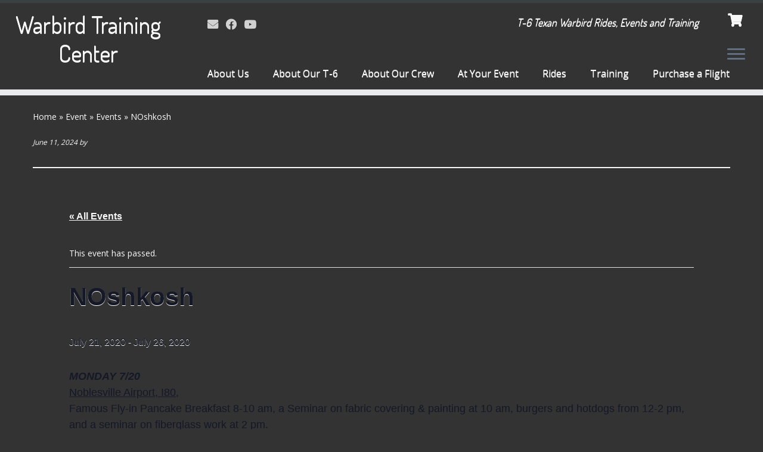

--- FILE ---
content_type: text/html; charset=UTF-8
request_url: https://warbirdtc.com/event/noshkosh/
body_size: 15576
content:
<!DOCTYPE html>
<!--[if IE 7]>
<html class="ie ie7 no-js" lang="en-US">
<![endif]-->
<!--[if IE 8]>
<html class="ie ie8 no-js" lang="en-US">
<![endif]-->
<!--[if !(IE 7) | !(IE 8)  ]><!-->
<html class="no-js" lang="en-US">
<!--<![endif]-->
	<head>
		<meta charset="UTF-8" />
		<meta http-equiv="X-UA-Compatible" content="IE=EDGE" />
		<meta name="viewport" content="width=device-width, initial-scale=1.0" />
        <link rel="profile"  href="https://gmpg.org/xfn/11" />
		<link rel="pingback" href="https://warbirdtc.com/xmlrpc.php" />
		<script>(function(html){html.className = html.className.replace(/\bno-js\b/,'js')})(document.documentElement);</script>
<title>NOshkosh &#8211; Warbird Training Center</title>
<link rel='stylesheet' id='tribe-events-views-v2-bootstrap-datepicker-styles-css' href='https://warbirdtc.com/wp-content/plugins/the-events-calendar/vendor/bootstrap-datepicker/css/bootstrap-datepicker.standalone.min.css?ver=6.5.0.1' type='text/css' media='all' />
<link rel='stylesheet' id='tec-variables-skeleton-css' href='https://warbirdtc.com/wp-content/plugins/the-events-calendar/common/src/resources/css/variables-skeleton.min.css?ver=5.2.7' type='text/css' media='all' />
<link rel='stylesheet' id='tribe-common-skeleton-style-css' href='https://warbirdtc.com/wp-content/plugins/the-events-calendar/common/src/resources/css/common-skeleton.min.css?ver=5.2.7' type='text/css' media='all' />
<link rel='stylesheet' id='tribe-tooltipster-css-css' href='https://warbirdtc.com/wp-content/plugins/the-events-calendar/common/vendor/tooltipster/tooltipster.bundle.min.css?ver=5.2.7' type='text/css' media='all' />
<link rel='stylesheet' id='tribe-events-views-v2-skeleton-css' href='https://warbirdtc.com/wp-content/plugins/the-events-calendar/src/resources/css/views-skeleton.min.css?ver=6.5.0.1' type='text/css' media='all' />
<link rel='stylesheet' id='tec-variables-full-css' href='https://warbirdtc.com/wp-content/plugins/the-events-calendar/common/src/resources/css/variables-full.min.css?ver=5.2.7' type='text/css' media='all' />
<link rel='stylesheet' id='tribe-common-full-style-css' href='https://warbirdtc.com/wp-content/plugins/the-events-calendar/common/src/resources/css/common-full.min.css?ver=5.2.7' type='text/css' media='all' />
<link rel='stylesheet' id='tribe-events-views-v2-full-css' href='https://warbirdtc.com/wp-content/plugins/the-events-calendar/src/resources/css/views-full.min.css?ver=6.5.0.1' type='text/css' media='all' />
<link rel='stylesheet' id='tribe-events-views-v2-print-css' href='https://warbirdtc.com/wp-content/plugins/the-events-calendar/src/resources/css/views-print.min.css?ver=6.5.0.1' type='text/css' media='print' />
<meta name='robots' content='max-image-preview:large' />
<link rel='dns-prefetch' href='//fonts.googleapis.com' />
<link rel="alternate" type="application/rss+xml" title="Warbird Training Center &raquo; Feed" href="https://warbirdtc.com/feed/" />
<link rel="alternate" type="application/rss+xml" title="Warbird Training Center &raquo; Comments Feed" href="https://warbirdtc.com/comments/feed/" />
<link rel="alternate" type="text/calendar" title="Warbird Training Center &raquo; iCal Feed" href="https://warbirdtc.com/events/?ical=1" />
<link rel="alternate" type="application/rss+xml" title="Warbird Training Center &raquo; NOshkosh Comments Feed" href="https://warbirdtc.com/event/noshkosh/feed/" />
<script type="text/javascript">
/* <![CDATA[ */
window._wpemojiSettings = {"baseUrl":"https:\/\/s.w.org\/images\/core\/emoji\/15.0.3\/72x72\/","ext":".png","svgUrl":"https:\/\/s.w.org\/images\/core\/emoji\/15.0.3\/svg\/","svgExt":".svg","source":{"concatemoji":"https:\/\/warbirdtc.com\/wp-includes\/js\/wp-emoji-release.min.js?ver=6.5.4"}};
/*! This file is auto-generated */
!function(i,n){var o,s,e;function c(e){try{var t={supportTests:e,timestamp:(new Date).valueOf()};sessionStorage.setItem(o,JSON.stringify(t))}catch(e){}}function p(e,t,n){e.clearRect(0,0,e.canvas.width,e.canvas.height),e.fillText(t,0,0);var t=new Uint32Array(e.getImageData(0,0,e.canvas.width,e.canvas.height).data),r=(e.clearRect(0,0,e.canvas.width,e.canvas.height),e.fillText(n,0,0),new Uint32Array(e.getImageData(0,0,e.canvas.width,e.canvas.height).data));return t.every(function(e,t){return e===r[t]})}function u(e,t,n){switch(t){case"flag":return n(e,"\ud83c\udff3\ufe0f\u200d\u26a7\ufe0f","\ud83c\udff3\ufe0f\u200b\u26a7\ufe0f")?!1:!n(e,"\ud83c\uddfa\ud83c\uddf3","\ud83c\uddfa\u200b\ud83c\uddf3")&&!n(e,"\ud83c\udff4\udb40\udc67\udb40\udc62\udb40\udc65\udb40\udc6e\udb40\udc67\udb40\udc7f","\ud83c\udff4\u200b\udb40\udc67\u200b\udb40\udc62\u200b\udb40\udc65\u200b\udb40\udc6e\u200b\udb40\udc67\u200b\udb40\udc7f");case"emoji":return!n(e,"\ud83d\udc26\u200d\u2b1b","\ud83d\udc26\u200b\u2b1b")}return!1}function f(e,t,n){var r="undefined"!=typeof WorkerGlobalScope&&self instanceof WorkerGlobalScope?new OffscreenCanvas(300,150):i.createElement("canvas"),a=r.getContext("2d",{willReadFrequently:!0}),o=(a.textBaseline="top",a.font="600 32px Arial",{});return e.forEach(function(e){o[e]=t(a,e,n)}),o}function t(e){var t=i.createElement("script");t.src=e,t.defer=!0,i.head.appendChild(t)}"undefined"!=typeof Promise&&(o="wpEmojiSettingsSupports",s=["flag","emoji"],n.supports={everything:!0,everythingExceptFlag:!0},e=new Promise(function(e){i.addEventListener("DOMContentLoaded",e,{once:!0})}),new Promise(function(t){var n=function(){try{var e=JSON.parse(sessionStorage.getItem(o));if("object"==typeof e&&"number"==typeof e.timestamp&&(new Date).valueOf()<e.timestamp+604800&&"object"==typeof e.supportTests)return e.supportTests}catch(e){}return null}();if(!n){if("undefined"!=typeof Worker&&"undefined"!=typeof OffscreenCanvas&&"undefined"!=typeof URL&&URL.createObjectURL&&"undefined"!=typeof Blob)try{var e="postMessage("+f.toString()+"("+[JSON.stringify(s),u.toString(),p.toString()].join(",")+"));",r=new Blob([e],{type:"text/javascript"}),a=new Worker(URL.createObjectURL(r),{name:"wpTestEmojiSupports"});return void(a.onmessage=function(e){c(n=e.data),a.terminate(),t(n)})}catch(e){}c(n=f(s,u,p))}t(n)}).then(function(e){for(var t in e)n.supports[t]=e[t],n.supports.everything=n.supports.everything&&n.supports[t],"flag"!==t&&(n.supports.everythingExceptFlag=n.supports.everythingExceptFlag&&n.supports[t]);n.supports.everythingExceptFlag=n.supports.everythingExceptFlag&&!n.supports.flag,n.DOMReady=!1,n.readyCallback=function(){n.DOMReady=!0}}).then(function(){return e}).then(function(){var e;n.supports.everything||(n.readyCallback(),(e=n.source||{}).concatemoji?t(e.concatemoji):e.wpemoji&&e.twemoji&&(t(e.twemoji),t(e.wpemoji)))}))}((window,document),window._wpemojiSettings);
/* ]]> */
</script>
<link rel='stylesheet' id='tc-gfonts-css' href='//fonts.googleapis.com/css?family=Dosis:400%7COpen+Sans' type='text/css' media='all' />
<link rel='stylesheet' id='tribe-events-v2-single-skeleton-css' href='https://warbirdtc.com/wp-content/plugins/the-events-calendar/src/resources/css/tribe-events-single-skeleton.min.css?ver=6.5.0.1' type='text/css' media='all' />
<link rel='stylesheet' id='tribe-events-v2-single-skeleton-full-css' href='https://warbirdtc.com/wp-content/plugins/the-events-calendar/src/resources/css/tribe-events-single-full.min.css?ver=6.5.0.1' type='text/css' media='all' />
<style id='wp-emoji-styles-inline-css' type='text/css'>

	img.wp-smiley, img.emoji {
		display: inline !important;
		border: none !important;
		box-shadow: none !important;
		height: 1em !important;
		width: 1em !important;
		margin: 0 0.07em !important;
		vertical-align: -0.1em !important;
		background: none !important;
		padding: 0 !important;
	}
</style>
<link rel='stylesheet' id='wp-block-library-css' href='https://warbirdtc.com/wp-includes/css/dist/block-library/style.min.css?ver=6.5.4' type='text/css' media='all' />
<style id='classic-theme-styles-inline-css' type='text/css'>
/*! This file is auto-generated */
.wp-block-button__link{color:#fff;background-color:#32373c;border-radius:9999px;box-shadow:none;text-decoration:none;padding:calc(.667em + 2px) calc(1.333em + 2px);font-size:1.125em}.wp-block-file__button{background:#32373c;color:#fff;text-decoration:none}
</style>
<style id='global-styles-inline-css' type='text/css'>
body{--wp--preset--color--black: #000000;--wp--preset--color--cyan-bluish-gray: #abb8c3;--wp--preset--color--white: #ffffff;--wp--preset--color--pale-pink: #f78da7;--wp--preset--color--vivid-red: #cf2e2e;--wp--preset--color--luminous-vivid-orange: #ff6900;--wp--preset--color--luminous-vivid-amber: #fcb900;--wp--preset--color--light-green-cyan: #7bdcb5;--wp--preset--color--vivid-green-cyan: #00d084;--wp--preset--color--pale-cyan-blue: #8ed1fc;--wp--preset--color--vivid-cyan-blue: #0693e3;--wp--preset--color--vivid-purple: #9b51e0;--wp--preset--gradient--vivid-cyan-blue-to-vivid-purple: linear-gradient(135deg,rgba(6,147,227,1) 0%,rgb(155,81,224) 100%);--wp--preset--gradient--light-green-cyan-to-vivid-green-cyan: linear-gradient(135deg,rgb(122,220,180) 0%,rgb(0,208,130) 100%);--wp--preset--gradient--luminous-vivid-amber-to-luminous-vivid-orange: linear-gradient(135deg,rgba(252,185,0,1) 0%,rgba(255,105,0,1) 100%);--wp--preset--gradient--luminous-vivid-orange-to-vivid-red: linear-gradient(135deg,rgba(255,105,0,1) 0%,rgb(207,46,46) 100%);--wp--preset--gradient--very-light-gray-to-cyan-bluish-gray: linear-gradient(135deg,rgb(238,238,238) 0%,rgb(169,184,195) 100%);--wp--preset--gradient--cool-to-warm-spectrum: linear-gradient(135deg,rgb(74,234,220) 0%,rgb(151,120,209) 20%,rgb(207,42,186) 40%,rgb(238,44,130) 60%,rgb(251,105,98) 80%,rgb(254,248,76) 100%);--wp--preset--gradient--blush-light-purple: linear-gradient(135deg,rgb(255,206,236) 0%,rgb(152,150,240) 100%);--wp--preset--gradient--blush-bordeaux: linear-gradient(135deg,rgb(254,205,165) 0%,rgb(254,45,45) 50%,rgb(107,0,62) 100%);--wp--preset--gradient--luminous-dusk: linear-gradient(135deg,rgb(255,203,112) 0%,rgb(199,81,192) 50%,rgb(65,88,208) 100%);--wp--preset--gradient--pale-ocean: linear-gradient(135deg,rgb(255,245,203) 0%,rgb(182,227,212) 50%,rgb(51,167,181) 100%);--wp--preset--gradient--electric-grass: linear-gradient(135deg,rgb(202,248,128) 0%,rgb(113,206,126) 100%);--wp--preset--gradient--midnight: linear-gradient(135deg,rgb(2,3,129) 0%,rgb(40,116,252) 100%);--wp--preset--font-size--small: 13px;--wp--preset--font-size--medium: 20px;--wp--preset--font-size--large: 36px;--wp--preset--font-size--x-large: 42px;--wp--preset--spacing--20: 0.44rem;--wp--preset--spacing--30: 0.67rem;--wp--preset--spacing--40: 1rem;--wp--preset--spacing--50: 1.5rem;--wp--preset--spacing--60: 2.25rem;--wp--preset--spacing--70: 3.38rem;--wp--preset--spacing--80: 5.06rem;--wp--preset--shadow--natural: 6px 6px 9px rgba(0, 0, 0, 0.2);--wp--preset--shadow--deep: 12px 12px 50px rgba(0, 0, 0, 0.4);--wp--preset--shadow--sharp: 6px 6px 0px rgba(0, 0, 0, 0.2);--wp--preset--shadow--outlined: 6px 6px 0px -3px rgba(255, 255, 255, 1), 6px 6px rgba(0, 0, 0, 1);--wp--preset--shadow--crisp: 6px 6px 0px rgba(0, 0, 0, 1);}:where(.is-layout-flex){gap: 0.5em;}:where(.is-layout-grid){gap: 0.5em;}body .is-layout-flex{display: flex;}body .is-layout-flex{flex-wrap: wrap;align-items: center;}body .is-layout-flex > *{margin: 0;}body .is-layout-grid{display: grid;}body .is-layout-grid > *{margin: 0;}:where(.wp-block-columns.is-layout-flex){gap: 2em;}:where(.wp-block-columns.is-layout-grid){gap: 2em;}:where(.wp-block-post-template.is-layout-flex){gap: 1.25em;}:where(.wp-block-post-template.is-layout-grid){gap: 1.25em;}.has-black-color{color: var(--wp--preset--color--black) !important;}.has-cyan-bluish-gray-color{color: var(--wp--preset--color--cyan-bluish-gray) !important;}.has-white-color{color: var(--wp--preset--color--white) !important;}.has-pale-pink-color{color: var(--wp--preset--color--pale-pink) !important;}.has-vivid-red-color{color: var(--wp--preset--color--vivid-red) !important;}.has-luminous-vivid-orange-color{color: var(--wp--preset--color--luminous-vivid-orange) !important;}.has-luminous-vivid-amber-color{color: var(--wp--preset--color--luminous-vivid-amber) !important;}.has-light-green-cyan-color{color: var(--wp--preset--color--light-green-cyan) !important;}.has-vivid-green-cyan-color{color: var(--wp--preset--color--vivid-green-cyan) !important;}.has-pale-cyan-blue-color{color: var(--wp--preset--color--pale-cyan-blue) !important;}.has-vivid-cyan-blue-color{color: var(--wp--preset--color--vivid-cyan-blue) !important;}.has-vivid-purple-color{color: var(--wp--preset--color--vivid-purple) !important;}.has-black-background-color{background-color: var(--wp--preset--color--black) !important;}.has-cyan-bluish-gray-background-color{background-color: var(--wp--preset--color--cyan-bluish-gray) !important;}.has-white-background-color{background-color: var(--wp--preset--color--white) !important;}.has-pale-pink-background-color{background-color: var(--wp--preset--color--pale-pink) !important;}.has-vivid-red-background-color{background-color: var(--wp--preset--color--vivid-red) !important;}.has-luminous-vivid-orange-background-color{background-color: var(--wp--preset--color--luminous-vivid-orange) !important;}.has-luminous-vivid-amber-background-color{background-color: var(--wp--preset--color--luminous-vivid-amber) !important;}.has-light-green-cyan-background-color{background-color: var(--wp--preset--color--light-green-cyan) !important;}.has-vivid-green-cyan-background-color{background-color: var(--wp--preset--color--vivid-green-cyan) !important;}.has-pale-cyan-blue-background-color{background-color: var(--wp--preset--color--pale-cyan-blue) !important;}.has-vivid-cyan-blue-background-color{background-color: var(--wp--preset--color--vivid-cyan-blue) !important;}.has-vivid-purple-background-color{background-color: var(--wp--preset--color--vivid-purple) !important;}.has-black-border-color{border-color: var(--wp--preset--color--black) !important;}.has-cyan-bluish-gray-border-color{border-color: var(--wp--preset--color--cyan-bluish-gray) !important;}.has-white-border-color{border-color: var(--wp--preset--color--white) !important;}.has-pale-pink-border-color{border-color: var(--wp--preset--color--pale-pink) !important;}.has-vivid-red-border-color{border-color: var(--wp--preset--color--vivid-red) !important;}.has-luminous-vivid-orange-border-color{border-color: var(--wp--preset--color--luminous-vivid-orange) !important;}.has-luminous-vivid-amber-border-color{border-color: var(--wp--preset--color--luminous-vivid-amber) !important;}.has-light-green-cyan-border-color{border-color: var(--wp--preset--color--light-green-cyan) !important;}.has-vivid-green-cyan-border-color{border-color: var(--wp--preset--color--vivid-green-cyan) !important;}.has-pale-cyan-blue-border-color{border-color: var(--wp--preset--color--pale-cyan-blue) !important;}.has-vivid-cyan-blue-border-color{border-color: var(--wp--preset--color--vivid-cyan-blue) !important;}.has-vivid-purple-border-color{border-color: var(--wp--preset--color--vivid-purple) !important;}.has-vivid-cyan-blue-to-vivid-purple-gradient-background{background: var(--wp--preset--gradient--vivid-cyan-blue-to-vivid-purple) !important;}.has-light-green-cyan-to-vivid-green-cyan-gradient-background{background: var(--wp--preset--gradient--light-green-cyan-to-vivid-green-cyan) !important;}.has-luminous-vivid-amber-to-luminous-vivid-orange-gradient-background{background: var(--wp--preset--gradient--luminous-vivid-amber-to-luminous-vivid-orange) !important;}.has-luminous-vivid-orange-to-vivid-red-gradient-background{background: var(--wp--preset--gradient--luminous-vivid-orange-to-vivid-red) !important;}.has-very-light-gray-to-cyan-bluish-gray-gradient-background{background: var(--wp--preset--gradient--very-light-gray-to-cyan-bluish-gray) !important;}.has-cool-to-warm-spectrum-gradient-background{background: var(--wp--preset--gradient--cool-to-warm-spectrum) !important;}.has-blush-light-purple-gradient-background{background: var(--wp--preset--gradient--blush-light-purple) !important;}.has-blush-bordeaux-gradient-background{background: var(--wp--preset--gradient--blush-bordeaux) !important;}.has-luminous-dusk-gradient-background{background: var(--wp--preset--gradient--luminous-dusk) !important;}.has-pale-ocean-gradient-background{background: var(--wp--preset--gradient--pale-ocean) !important;}.has-electric-grass-gradient-background{background: var(--wp--preset--gradient--electric-grass) !important;}.has-midnight-gradient-background{background: var(--wp--preset--gradient--midnight) !important;}.has-small-font-size{font-size: var(--wp--preset--font-size--small) !important;}.has-medium-font-size{font-size: var(--wp--preset--font-size--medium) !important;}.has-large-font-size{font-size: var(--wp--preset--font-size--large) !important;}.has-x-large-font-size{font-size: var(--wp--preset--font-size--x-large) !important;}
.wp-block-navigation a:where(:not(.wp-element-button)){color: inherit;}
:where(.wp-block-post-template.is-layout-flex){gap: 1.25em;}:where(.wp-block-post-template.is-layout-grid){gap: 1.25em;}
:where(.wp-block-columns.is-layout-flex){gap: 2em;}:where(.wp-block-columns.is-layout-grid){gap: 2em;}
.wp-block-pullquote{font-size: 1.5em;line-height: 1.6;}
</style>
<link rel='stylesheet' id='woocommerce-layout-css' href='https://warbirdtc.com/wp-content/plugins/woocommerce/assets/css/woocommerce-layout.css?ver=8.9.3' type='text/css' media='all' />
<link rel='stylesheet' id='woocommerce-smallscreen-css' href='https://warbirdtc.com/wp-content/plugins/woocommerce/assets/css/woocommerce-smallscreen.css?ver=8.9.3' type='text/css' media='only screen and (max-width: 768px)' />
<link rel='stylesheet' id='woocommerce-general-css' href='https://warbirdtc.com/wp-content/plugins/woocommerce/assets/css/woocommerce.css?ver=8.9.3' type='text/css' media='all' />
<style id='woocommerce-inline-inline-css' type='text/css'>
.woocommerce form .form-row .required { visibility: visible; }
</style>
<link rel='stylesheet' id='customizr-fa-css' href='https://warbirdtc.com/wp-content/themes/customizr/assets/shared/fonts/fa/css/fontawesome-all.min.css?ver=4.4.21' type='text/css' media='all' />
<link rel='stylesheet' id='customizr-common-css' href='https://warbirdtc.com/wp-content/themes/customizr/inc/assets/css/tc_common.min.css?ver=4.4.21' type='text/css' media='all' />
<link rel='stylesheet' id='customizr-skin-css' href='https://warbirdtc.com/wp-content/themes/customizr/inc/assets/css/black2.min.css?ver=4.4.21' type='text/css' media='all' />
<style id='customizr-skin-inline-css' type='text/css'>

                  .site-title,.site-description,h1,h2,h3,.tc-dropcap {
                    font-family : 'Dosis';
                    font-weight : 400;
                  }

                  body,.navbar .nav>li>a {
                    font-family : 'Open Sans';
                    font-weight : inherit;
                  }
table { border-collapse: separate; }
                           body table { border-collapse: collapse; }
                          
.social-links .social-icon:before { content: none } 
.sticky-enabled .tc-shrink-on .site-logo img {
    					height:30px!important;width:auto!important
    				}

    				.sticky-enabled .tc-shrink-on .brand .site-title {
    					font-size:0.6em;opacity:0.8;line-height:1.2em
    				}

#tc-push-footer { display: none; visibility: hidden; }
         .tc-sticky-footer #tc-push-footer.sticky-footer-enabled { display: block; }
        

.sticky-enabled .tc-header.tc-wccart-off .tc-wc-menu { display: none; }
               .sticky-enabled .tc-tagline-off.tc-wccart-on .tc-wc-menu { margin-left: 0; margin-top: 3px; }
               .sticky-enabled .tc-tagline-off.tc-wccart-on .btn-toggle-nav { margin-top: 5px; }
               .tc-header .tc-wc-menu .nav { text-align: right; }
               .navbar .tc-wc-menu .nav > li > .dropdown-menu:before { right: 9px; left: auto;} .navbar .tc-wc-menu .nav > li > .dropdown-menu:after { right: 10px; left: auto; }
               .tc-header .tc-wc-menu .dropdown-menu {
                  right: 0; left: auto; width: 250px; padding: 2px;
               }
               .tc-header .tc-wc-menu {
                 float: right; clear:none; margin-top: 1px;
               }
               .tc-header .tc-wc-menu .nav > li {
                 float:none;
               }
               .tc-wc-menu ul.dropdown-menu .buttons a,
               .tc-wc-menu ul {
                 width: 100%;
                 -webkit-box-sizing: border-box;
                 -moz-box-sizing: border-box;
                 box-sizing: border-box;
               }
               .tc-wc-menu ul.dropdown-menu .buttons a {
                 margin: 10px 5px 0 0px; text-align: center;
               }
               .tc-wc-menu .nav > li > a:before {
                 content: '\f07a';
                 position:absolute;
                 font-size:1.35em; left: 0;
               }
               .tc-header .tc-wc-menu .nav > li > a {
                 position: relative;
                 padding-right: 0 !important;
                 padding-left: 0 !important;
                 display:inline-block;
                 border-bottom: none;
                 text-align: right;
                 height: 1em;
                 min-width:1.8em;
               }
               .tc-wc-menu .count {
                 font-size: 0.7em;
                 margin-left: 2.1em;
                 position: relative;
                 top: 1em;
                 pointer-events: none;
               }
               .tc-wc-menu .woocommerce.widget_shopping_cart li {
                 padding: 0.5em;
               }
               .tc-header .tc-wc-menu .woocommerce.widget_shopping_cart p,
               .tc-header .tc-wc-menu .woocommerce.widget_shopping_cart li {
                 padding-right: 1em;
                 padding-left: 1em;
                 text-align: left;
                 font-size: inherit; font-family: inherit;
               }
               .tc-wc-menu .widget_shopping_cart .product_list_widget li a.remove {
                 position: relative; float: left; top: auto; margin-right: 0.2em;
               }
               .tc-wc-menu .widget_shopping_cart .product_list_widget {
                 max-height: 40vh;
                 overflow-y: auto;
                 padding: 1em 0;
               }
               @media (max-width: 979px) {
                .tc-wc-menu[class*=span] { width: auto; margin-top:7px;  }
                .tc-wc-menu .dropdown-menu { display: none !important;}
              }
              @media (max-width: 767px) { .sticky-enabled .tc-wccart-on .brand { width: 50%;} }
        
@media (max-width: 979px) {
          .tc-second-menu-on .nav-collapse {
            width: inherit;
            overflow: visible;
            height: inherit;
            position:relative;
            top: inherit;
            -webkit-box-shadow: none;
            -moz-box-shadow: none;
            box-shadow: none;
            background: inherit;
          }

          .logo-centered.tc-second-menu-display-in-header-when-mobile .pull-menu-center .navbar .nav-collapse {
              width: 100%;
              text-align: center;
          }

          .logo-centered.tc-second-menu-display-in-header-when-mobile .pull-menu-center .navbar .nav-collapse .nav {
              float: initial;
              display: inline-block;
              margin: 0 -12px;
              text-align: initial;
          }

          .tc-sticky-header.sticky-enabled #tc-page-wrap .nav-collapse, #tc-page-wrap .tc-second-menu-hide-when-mobile .nav-collapse.collapse .nav {
            display:none !important;
          }

          .tc-second-menu-on .tc-hover-menu.nav ul.dropdown-menu {
            display:none;
          }
          .tc-second-menu-on .navbar .nav-collapse ul.nav>li li a {
            padding: 3px 20px;
          }
          .tc-second-menu-on .nav-collapse.collapse .nav {
            display: block;
            float: left;
            margin: inherit;
          }
          .tc-second-menu-on .nav-collapse .nav>li {
            float:left;
          }
          .tc-second-menu-on .nav-collapse .dropdown-menu {
            position:absolute;
            display: none;
            -webkit-box-shadow: 0 2px 8px rgba(0,0,0,.2);
            -moz-box-shadow: 0 2px 8px rgba(0,0,0,.2);
            box-shadow: 0 2px 8px rgba(0,0,0,.2);
            background-color: #fff;
            -webkit-border-radius: 6px;
            -moz-border-radius: 6px;
            border-radius: 6px;
            -webkit-background-clip: padding-box;
            -moz-background-clip: padding;
            background-clip: padding-box;
            padding: 5px 0;
          }
          .tc-second-menu-on .navbar .nav>li>.dropdown-menu:after, .navbar .nav>li>.dropdown-menu:before{
            content: '';
            display: inline-block;
            position: absolute;
          }
          .tc-second-menu-on .tc-hover-menu.nav .caret {
            display:inline-block;
          }
          .tc-second-menu-on .tc-hover-menu.nav li:hover>ul {
            display: block;
          }
          .tc-second-menu-on .nav a, .tc-second-menu-on .tc-hover-menu.nav a {
            border-bottom: none;
          }
          .tc-second-menu-on .dropdown-menu>li>a {
            padding: 3px 20px;
          }
          .tc-second-menu-on .tc-submenu-move .dropdown-menu>li>a:focus,.tc-second-menu-on .tc-submenu-move .dropdown-menu>li>a:hover,.tc-second-menu-on .tc-submenu-move .dropdown-submenu:focus>a, .tc-second-menu-on .tc-submenu-move .dropdown-submenu:hover>a {
            padding-left: 1.63em
          }
          .tc-second-menu-on .tc-submenu-fade .nav>li>ul {
            opacity: 0;
            top: 75%;
            visibility: hidden;
            display: block;
            -webkit-transition: all .2s ease-in-out;
            -moz-transition: all .2s ease-in-out;
            -o-transition: all .2s ease-in-out;
            -ms-transition: all .2s ease-in-out;
            transition: all .2s ease-in-out;
          }
          .tc-second-menu-on .tc-submenu-fade .nav li.open>ul, .tc-second-menu-on .tc-submenu-fade .tc-hover-menu.nav li:hover>ul {
            opacity: 1;
            top: 95%;
            visibility: visible;
          }
          .tc-second-menu-on .tc-submenu-move .dropdown-menu>li>a {
            -webkit-transition: all ease .241s;
            -moz-transition: all ease .241s;
            -o-transition: all ease .241s;
            transition: all ease .241s;
          }
          .tc-second-menu-on .dropdown-submenu>.dropdown-menu {
            top: 110%;
            left: 30%;
            left: 30%\9;
            top: 0\9;
            margin-top: -6px;
            margin-left: -1px;
            -webkit-border-radius: 6px;
            -moz-border-radius: 6px;
            border-radius: 6px;
          }
          .tc-second-menu-on .dropdown-submenu>a:after {
            content: ' ';
          }
        }


        .sticky-enabled .tc-second-menu-on .nav-collapse.collapse {
          clear:none;
        }


          #tc-sn { width: 330px;}
          .tc-sn-visible[class*=sn-left] #tc-page-wrap { left: 330px; }
          .tc-sn-visible[class*=sn-right] #tc-page-wrap { right: 330px; }
          [class*=sn-right].sn-close #tc-page-wrap, [class*=sn-left].sn-open #tc-page-wrap {
            -webkit-transform: translate3d( 330px, 0, 0 );
            -moz-transform: translate3d( 330px, 0, 0 );
            transform: translate3d( 330px, 0, 0 );
          }
          [class*=sn-right].sn-open #tc-page-wrap, [class*=sn-left].sn-close #tc-page-wrap {
            -webkit-transform: translate3d( -330px, 0, 0 );
            -moz-transform: translate3d( -330px, 0, 0 );
             transform: translate3d( -330px, 0, 0 );
          }
          /* stick the sticky header to the left/right of the page wrapper */
          .tc-sticky-header.tc-sn-visible:not(.animating)[class*=sn-left] .tc-header { left: 330px; }
          .tc-sticky-header.tc-sn-visible:not(.animating)[class*=sn-right] .tc-header { right: 330px; }
          /* ie<9 breaks using :not */
          .no-csstransforms3d .tc-sticky-header.tc-sn-visible[class*=sn-left] .tc-header { left: 330px; }
          .no-csstransforms3d .tc-sticky-header.tc-sn-visible[class*=sn-right] .tc-header { right: 330px; }
      
</style>
<link rel='stylesheet' id='customizr-style-css' href='https://warbirdtc.com/wp-content/themes/customizr-child/style.css?ver=4.4.21' type='text/css' media='all' />
<link rel='stylesheet' id='fancyboxcss-css' href='https://warbirdtc.com/wp-content/themes/customizr/assets/front/js/libs/fancybox/jquery.fancybox-1.3.4.min.css?ver=6.5.4' type='text/css' media='all' />
<script type="text/javascript" src="https://warbirdtc.com/wp-includes/js/jquery/jquery.min.js?ver=3.7.1" id="jquery-core-js"></script>
<script type="text/javascript" src="https://warbirdtc.com/wp-includes/js/jquery/jquery-migrate.min.js?ver=3.4.1" id="jquery-migrate-js"></script>
<script type="text/javascript" src="https://warbirdtc.com/wp-content/plugins/the-events-calendar/common/src/resources/js/tribe-common.min.js?ver=5.2.7" id="tribe-common-js"></script>
<script type="text/javascript" src="https://warbirdtc.com/wp-content/plugins/the-events-calendar/src/resources/js/views/breakpoints.min.js?ver=6.5.0.1" id="tribe-events-views-v2-breakpoints-js"></script>
<script type="text/javascript" src="https://warbirdtc.com/wp-content/plugins/woocommerce/assets/js/jquery-blockui/jquery.blockUI.min.js?ver=2.7.0-wc.8.9.3" id="jquery-blockui-js" defer="defer" data-wp-strategy="defer"></script>
<script type="text/javascript" id="wc-add-to-cart-js-extra">
/* <![CDATA[ */
var wc_add_to_cart_params = {"ajax_url":"\/wp-admin\/admin-ajax.php","wc_ajax_url":"\/?wc-ajax=%%endpoint%%","i18n_view_cart":"View cart","cart_url":"https:\/\/warbirdtc.com\/cart\/","is_cart":"","cart_redirect_after_add":"yes"};
/* ]]> */
</script>
<script type="text/javascript" src="https://warbirdtc.com/wp-content/plugins/woocommerce/assets/js/frontend/add-to-cart.min.js?ver=8.9.3" id="wc-add-to-cart-js" defer="defer" data-wp-strategy="defer"></script>
<script type="text/javascript" src="https://warbirdtc.com/wp-content/plugins/woocommerce/assets/js/js-cookie/js.cookie.min.js?ver=2.1.4-wc.8.9.3" id="js-cookie-js" defer="defer" data-wp-strategy="defer"></script>
<script type="text/javascript" id="woocommerce-js-extra">
/* <![CDATA[ */
var woocommerce_params = {"ajax_url":"\/wp-admin\/admin-ajax.php","wc_ajax_url":"\/?wc-ajax=%%endpoint%%"};
/* ]]> */
</script>
<script type="text/javascript" src="https://warbirdtc.com/wp-content/plugins/woocommerce/assets/js/frontend/woocommerce.min.js?ver=8.9.3" id="woocommerce-js" defer="defer" data-wp-strategy="defer"></script>
<script type="text/javascript" src="https://warbirdtc.com/wp-content/themes/customizr/assets/front/js/libs/fancybox/jquery.fancybox-1.3.4.min.js?ver=4.4.21" id="tc-fancybox-js"></script>
<script src='https://warbirdtc.com/wp-content/plugins/the-events-calendar/common/src/resources/js/underscore-before.js'></script>
<script type="text/javascript" src="https://warbirdtc.com/wp-includes/js/underscore.min.js?ver=1.13.4" id="underscore-js"></script>
<script src='https://warbirdtc.com/wp-content/plugins/the-events-calendar/common/src/resources/js/underscore-after.js'></script>
<script type="text/javascript" id="tc-scripts-js-extra">
/* <![CDATA[ */
var TCParams = {"_disabled":[],"FancyBoxState":"1","FancyBoxAutoscale":"1","SliderName":"","SliderDelay":"","SliderHover":"1","centerSliderImg":"1","SmoothScroll":{"Enabled":true,"Options":{"touchpadSupport":false}},"anchorSmoothScroll":"linear","anchorSmoothScrollExclude":{"simple":["[class*=edd]",".tc-carousel-control",".carousel-control","[data-toggle=\"modal\"]","[data-toggle=\"dropdown\"]","[data-toggle=\"tooltip\"]","[data-toggle=\"popover\"]","[data-toggle=\"collapse\"]","[data-toggle=\"tab\"]","[data-toggle=\"pill\"]","[class*=upme]","[class*=um-]"],"deep":{"classes":[],"ids":[]}},"ReorderBlocks":"1","centerAllImg":"1","HasComments":"","LeftSidebarClass":".span3.left.tc-sidebar","RightSidebarClass":".span3.right.tc-sidebar","LoadModernizr":"1","stickyCustomOffset":{"_initial":0,"_scrolling":0,"options":{"_static":true,"_element":""}},"stickyHeader":"1","dropdowntoViewport":"","timerOnScrollAllBrowsers":"1","extLinksStyle":"","extLinksTargetExt":"","extLinksSkipSelectors":{"classes":["btn","button"],"ids":[]},"dropcapEnabled":"","dropcapWhere":{"post":"","page":""},"dropcapMinWords":"50","dropcapSkipSelectors":{"tags":["IMG","IFRAME","H1","H2","H3","H4","H5","H6","BLOCKQUOTE","UL","OL"],"classes":["btn","tc-placeholder-wrap"],"id":[]},"imgSmartLoadEnabled":"","imgSmartLoadOpts":{"parentSelectors":[".article-container",".__before_main_wrapper",".widget-front"],"opts":{"excludeImg":[".tc-holder-img"]}},"imgSmartLoadsForSliders":"","goldenRatio":"1.618","gridGoldenRatioLimit":"350","isSecondMenuEnabled":"1","secondMenuRespSet":"in-sn-before","isParallaxOn":"1","parallaxRatio":"0.55","pluginCompats":[],"adminAjaxUrl":"https:\/\/warbirdtc.com\/wp-admin\/admin-ajax.php","ajaxUrl":"https:\/\/warbirdtc.com\/?czrajax=1","frontNonce":{"id":"CZRFrontNonce","handle":"ccb92df226"},"isDevMode":"","isModernStyle":"","i18n":{"Permanently dismiss":"Permanently dismiss"},"version":"4.4.21","frontNotifications":{"styleSwitcher":{"enabled":false,"content":"","dismissAction":"dismiss_style_switcher_note_front","ajaxUrl":"https:\/\/warbirdtc.com\/wp-admin\/admin-ajax.php"}}};
/* ]]> */
</script>
<script type="text/javascript" src="https://warbirdtc.com/wp-content/themes/customizr/inc/assets/js/tc-scripts.min.js?ver=4.4.21" id="tc-scripts-js"></script>
<link rel="https://api.w.org/" href="https://warbirdtc.com/wp-json/" /><link rel="alternate" type="application/json" href="https://warbirdtc.com/wp-json/wp/v2/tribe_events/515" /><link rel="EditURI" type="application/rsd+xml" title="RSD" href="https://warbirdtc.com/xmlrpc.php?rsd" />
<meta name="generator" content="WordPress 6.5.4" />
<meta name="generator" content="WooCommerce 8.9.3" />
<link rel="canonical" href="https://warbirdtc.com/event/noshkosh/" />
<link rel='shortlink' href='https://warbirdtc.com/?p=515' />
<link rel="alternate" type="application/json+oembed" href="https://warbirdtc.com/wp-json/oembed/1.0/embed?url=https%3A%2F%2Fwarbirdtc.com%2Fevent%2Fnoshkosh%2F" />
<link rel="alternate" type="text/xml+oembed" href="https://warbirdtc.com/wp-json/oembed/1.0/embed?url=https%3A%2F%2Fwarbirdtc.com%2Fevent%2Fnoshkosh%2F&#038;format=xml" />
<meta name="tec-api-version" content="v1"><meta name="tec-api-origin" content="https://warbirdtc.com"><link rel="alternate" href="https://warbirdtc.com/wp-json/tribe/events/v1/events/515" />	<noscript><style>.woocommerce-product-gallery{ opacity: 1 !important; }</style></noscript>
	<style type="text/css">.recentcomments a{display:inline !important;padding:0 !important;margin:0 !important;}</style><script type="application/ld+json">
[{"@context":"http://schema.org","@type":"Event","name":"NOshkosh","description":"&lt;p&gt;MONDAY 7/20 Noblesville Airport, I80, Famous Fly-in Pancake Breakfast 8-10 am, a Seminar on fabric covering &amp; painting at 10 am, burgers and hotdogs from 12-2 pm, and a seminar [&hellip;]&lt;/p&gt;\\n","url":"https://warbirdtc.com/event/noshkosh/","eventAttendanceMode":"https://schema.org/OfflineEventAttendanceMode","eventStatus":"https://schema.org/EventScheduled","startDate":"2020-07-21T00:00:00-05:00","endDate":"2020-07-26T23:59:59-05:00","performer":"Organization"}]
</script>	</head>
	
	<body class="tribe_events-template-default single single-tribe_events postid-515 wp-embed-responsive theme-customizr woocommerce-no-js tribe-events-page-template tribe-no-js tribe-filter-live tc-fade-hover-links tc-no-sidebar tc-center-images skin-black2 customizr-4-4-21-with-child-theme tc-sticky-header sticky-disabled tc-transparent-on-scroll no-navbar tc-side-menu events-single tribe-events-style-full tribe-events-style-theme tc-sticky-footer sn-right" >
            <a class="screen-reader-text skip-link" href="#content">Skip to content</a>
                  <nav id="tc-sn" class="tc-sn navbar">
            <div class="tc-sn-inner nav-collapse">
              <div class="btn-toggle-nav sn-toggle pull-right"><button type="button" class="btn menu-btn"  title="Close" aria-label="Close"><span class="icon-bar"></span><span class="icon-bar"></span><span class="icon-bar"></span> </button></div><div class="sn-nav-wrapper"><div class="menu-top-bar-container"><ul id="menu-top-bar" class="nav sn-nav"><li id="menu-item-57" class="menu-item menu-item-type-post_type menu-item-object-page menu-item-57"><a href="https://warbirdtc.com/about-us/">About Us</a></li>
<li id="menu-item-40" class="menu-item menu-item-type-post_type menu-item-object-page menu-item-40"><a href="https://warbirdtc.com/about-our-t-6/">About Our T-6</a></li>
<li id="menu-item-80" class="menu-item menu-item-type-post_type menu-item-object-page menu-item-80"><a href="https://warbirdtc.com/about-our-crew/">About Our Crew</a></li>
<li id="menu-item-27" class="menu-item menu-item-type-post_type menu-item-object-page menu-item-27"><a href="https://warbirdtc.com/at-your-event/">At Your Event</a></li>
<li id="menu-item-26" class="menu-item menu-item-type-post_type menu-item-object-page menu-item-26"><a href="https://warbirdtc.com/t-6-warbird-rides/">Rides</a></li>
<li id="menu-item-25" class="menu-item menu-item-type-post_type menu-item-object-page menu-item-25"><a href="https://warbirdtc.com/training/">Training</a></li>
<li id="menu-item-286" class="menu-item menu-item-type-post_type menu-item-object-page menu-item-286"><a href="https://warbirdtc.com/shop/">Purchase a Flight</a></li>
<li class="my-nav-menu-search"><form role="search" method="get" class="search-form" action="https://warbirdtc.com/">
				<label>
					<span class="screen-reader-text">Search for:</span>
					<input type="search" class="search-field" placeholder="Search &hellip;" value="" name="s" />
				</label>
				<input type="submit" class="search-submit" value="Search" />
			</form></li></ul></div></div>            </div><!--.tc-sn-inner -->
          </nav><!-- //#tc-sn -->
        
    <div id="tc-page-wrap" class="">

  		
  	   	<header class="tc-header clearfix row-fluid tc-wccart-on tc-tagline-off tc-title-logo-on  tc-shrink-on tc-menu-on logo-left tc-second-menu-on tc-second-menu-in-sn-before-when-mobile">
  			      <div class="brand span3 pull-left ">

        <h1><a class="site-title" href="https://warbirdtc.com/">Warbird Training Center</a></h1>
      </div> <!-- brand span3 pull-left -->
      <div class="container outside"><h2 class="site-description">T-6 Texan Warbird Rides, Events and Training</h2></div>      	<div class="navbar-wrapper clearfix span9 tc-submenu-fade tc-submenu-move tc-open-on-hover pull-menu-left">
        	<div class="navbar resp">
          		<div class="navbar-inner" role="navigation">
            		<div class="row-fluid">
              		<div class="social-block span5"><div class="social-links"><a rel="nofollow noopener noreferrer" class="social-icon icon-mail"  title="E-mail" aria-label="E-mail" href="mailto:info@warbirdtc.com"  target="_blank" ><i class="fas fa-envelope"></i></a><a rel="nofollow noopener noreferrer" class="social-icon icon-facebook"  title="Follow me on Facebook" aria-label="Follow me on Facebook" href="https://facebook.com/WarbirdTC"  target="_blank" ><i class="fab fa-facebook"></i></a><a rel="nofollow noopener noreferrer" class="social-icon icon-youtube"  title="Follow me on Youtube" aria-label="Follow me on Youtube" href="https://www.youtube.com/channel/UCbdG2IngMMuEjMeJAjbEeMQ"  target="_blank" ><i class="fab fa-youtube"></i></a></div></div>       <div class="tc-wc-menu tc-open-on-hover span1">
         <ul class="tc-wc-header-cart nav tc-hover-menu">
           <li class=" menu-item">
             <a class="cart-contents" href="https://warbirdtc.com/cart/" title="View your shopping cart">
               <span class="count btn-link tc-wc-count"></span>
            </a>
                                      <ul class="dropdown-menu">
               <li>
                 <div class="widget woocommerce widget_shopping_cart"><div class="widget_shopping_cart_content"></div></div>                </li>
              </ul>
                       </li>
          </ul>
        </div>
      <h2 class="span6 inside site-description">T-6 Texan Warbird Rides, Events and Training</h2><div class="btn-toggle-nav sn-toggle pull-right"><button type="button" class="btn menu-btn"  title="Open the menu" aria-label="Open the menu"><span class="icon-bar"></span><span class="icon-bar"></span><span class="icon-bar"></span> </button></div><div class="nav-collapse collapse tc-hover-menu-wrapper"><div class="menu-top-bar-container"><ul id="menu-top-bar-3" class="nav tc-hover-menu"><li class="menu-item menu-item-type-post_type menu-item-object-page menu-item-57"><a href="https://warbirdtc.com/about-us/">About Us</a></li>
<li class="menu-item menu-item-type-post_type menu-item-object-page menu-item-40"><a href="https://warbirdtc.com/about-our-t-6/">About Our T-6</a></li>
<li class="menu-item menu-item-type-post_type menu-item-object-page menu-item-80"><a href="https://warbirdtc.com/about-our-crew/">About Our Crew</a></li>
<li class="menu-item menu-item-type-post_type menu-item-object-page menu-item-27"><a href="https://warbirdtc.com/at-your-event/">At Your Event</a></li>
<li class="menu-item menu-item-type-post_type menu-item-object-page menu-item-26"><a href="https://warbirdtc.com/t-6-warbird-rides/">Rides</a></li>
<li class="menu-item menu-item-type-post_type menu-item-object-page menu-item-25"><a href="https://warbirdtc.com/training/">Training</a></li>
<li class="menu-item menu-item-type-post_type menu-item-object-page menu-item-286"><a href="https://warbirdtc.com/shop/">Purchase a Flight</a></li>
</ul></div></div>          			</div><!-- /.row-fluid -->
          		</div><!-- /.navbar-inner -->
        	</div><!-- /.navbar resp -->
      	</div><!-- /.navbar-wrapper -->
    	  		</header>
  		<div id="tc-reset-margin-top" class="container-fluid" style="margin-top:103px"></div><div id="main-wrapper" class="container">

    <div class="tc-hot-crumble container" role="navigation"><div class="row"><div class="span12"><div class="breadcrumb-trail breadcrumbs"><span class="trail-begin"><a href="https://warbirdtc.com" title="Warbird Training Center" rel="home" class="trail-begin">Home</a></span> <span class="sep">&raquo;</span> <a href="https://warbirdtc.com/event/" title="Event">Event</a> <span class="sep">&raquo;</span> <a href="https://warbirdtc.com/events/" title="Events">Events</a> <span class="sep">&raquo;</span> <span class="trail-end">NOshkosh</span></div></div></div></div>
    <div class="container" role="main">
        <div class="row column-content-wrapper">

            
                <div id="content" class="span12 article-container tc-gallery-style">

                    
                        
                            
                                
                                                                    <article id="page-0" class="row-fluid post-0 page type-page status-publish czr-hentry">
                                                <header class="entry-header">
          <h1 class="entry-title "></h1><div class="entry-meta"><a href="https://warbirdtc.com/2024/06/11/" title="12:00 am" rel="bookmark"><time class="entry-date updated" datetime="11 Jun, 2024">June 11, 2024</time></a>  <span class="by-author"> by <span class="author vcard author_name"><a class="url fn n" href="https://warbirdtc.com/author/" title="View all posts by " rel="author"></a></span></span> </div><hr class="featurette-divider __before_content">        </header>
        
        <div class="entry-content">
          <section id="tribe-events-pg-template" class="tribe-events-pg-template"><div class="tribe-events-before-html"></div><span class="tribe-events-ajax-loading"><img class="tribe-events-spinner-medium" src="https://warbirdtc.com/wp-content/plugins/the-events-calendar/src/resources/images/tribe-loading.gif" alt="Loading Events" /></span>
<div id="tribe-events-content" class="tribe-events-single">

	<p class="tribe-events-back">
		<a href="https://warbirdtc.com/events/"> &laquo; All Events</a>
	</p>

	<!-- Notices -->
	<div class="tribe-events-notices"><ul><li>This event has passed.</li></ul></div>
	<h1 class="tribe-events-single-event-title">NOshkosh</h1>
	<div class="tribe-events-schedule tribe-clearfix">
		<h2><span class="tribe-event-date-start">July 21, 2020</span> - <span class="tribe-event-date-end">July 26, 2020</span></h2>			</div>

	<!-- Event header -->
	<div id="tribe-events-header"  data-title="NOshkosh &#8211; Warbird Training Center" data-viewtitle="NOshkosh">
		<!-- Navigation -->
		<nav class="tribe-events-nav-pagination" aria-label="Event Navigation">
			<ul class="tribe-events-sub-nav">
				<li class="tribe-events-nav-previous"><a href="https://warbirdtc.com/event/oshkosh-kosh-airventure/"><span>&laquo;</span> CANCELLED &#8211; Oshkosh (KOSH),  AirVenture.</a></li>
				<li class="tribe-events-nav-next"><a href="https://warbirdtc.com/event/westfield-airport-i72-chapter-fly-in-lunch-t6-rides/">Westfield Airport (I72), Chapter Fly-In lunch.  T6 RIDES <span>&raquo;</span></a></li>
			</ul>
			<!-- .tribe-events-sub-nav -->
		</nav>
	</div>
	<!-- #tribe-events-header -->

			<div id="post-515" class="post-515 tribe_events type-tribe_events status-publish czr-hentry">
			<!-- Event featured image, but exclude link -->
			
			<!-- Event content -->
						<div class="tribe-events-single-event-description tribe-events-content">
				<p><strong><i>MONDAY 7/20</i></strong><br />
<u>Noblesville Airport, I80,</u><br />
Famous Fly-in Pancake Breakfast 8-10 am, a Seminar on fabric covering &amp; painting at 10 am, burgers and hotdogs from 12-2 pm, and a seminar on fiberglass work at 2 pm.</p>
<p>Tuesday 7/21<br />
Sheridan Airport, 5I4<br />
CAF Day! Bomber breakfast 8-10 am, tours of the C-45 that will be on display, along with other warbirds, Chipped beef for dinner, camper&#8217;s social hour, and airplane award</p>
<p>Wednesday 7/22<br />
Westfield Airport, I72<br />
Coffee and donuts breakfast 7-9:30 am, Seminar on x-country planning for light sport and ultralights at 10 am, burgers &amp; brats 12-2, 2 pm seminar on Paramotors, and a swap meet!</p>
<p>Thursday 7/23<br />
Glenndale Airport, 8I3<br />
Biscuits &amp; gravy breakfast 8-10 am, pulled pork 12-2, soft serve ice cream all day, tons of antique aircraft around, possible demonstration rides available!</p>
<p>Friday 7/24<br />
Kokomo Airport, KOKK<br />
8-10 am Big Oshkosh Breakfast with all the &#8220;fixings&#8221;, various formation fly-overs starting around 10:30 and throughout the day, Steak night dinner starting 6 pm, reservations required ahead of time, at this link:  <a href="https://flighttrainingcenters.us19.list-manage.com/track/click?u=8ffe813bfecb0141c0903231d&amp;id=6f0758e835&amp;e=c3bbfc33ee">https://docs.google.com/forms/d/1ywLgRW_IoKBjHgC0v40M_ByvAswpYKs0oS3xWaeJp2o/viewform?edit_requested=true</a></p>
<p>Saturday 7/25<br />
Terre Haute, KHUF, and All airports<br />
Terre Haute is having a large fly-in over the weekend as well, and would love to see you stop in!  Meanwhile, feel free to travel to any of the above strips, where you will find people camping, flying in, hanging out, eating, and doing our last Oshkosh day without all the clean up.  😉</p>
			</div>
			<!-- .tribe-events-single-event-description -->
			<div class="tribe-events tribe-common">
	<div class="tribe-events-c-subscribe-dropdown__container">
		<div class="tribe-events-c-subscribe-dropdown">
			<div class="tribe-common-c-btn-border tribe-events-c-subscribe-dropdown__button">
				<svg  class="tribe-common-c-svgicon tribe-common-c-svgicon--cal-export tribe-events-c-subscribe-dropdown__export-icon"  viewBox="0 0 23 17" xmlns="http://www.w3.org/2000/svg">
  <path fill-rule="evenodd" clip-rule="evenodd" d="M.128.896V16.13c0 .211.145.383.323.383h15.354c.179 0 .323-.172.323-.383V.896c0-.212-.144-.383-.323-.383H.451C.273.513.128.684.128.896Zm16 6.742h-.901V4.679H1.009v10.729h14.218v-3.336h.901V7.638ZM1.01 1.614h14.218v2.058H1.009V1.614Z" />
  <path d="M20.5 9.846H8.312M18.524 6.953l2.89 2.909-2.855 2.855" stroke-width="1.2" stroke-linecap="round" stroke-linejoin="round"/>
</svg>
				<button
					class="tribe-events-c-subscribe-dropdown__button-text"
					aria-expanded="false"
					aria-controls="tribe-events-subscribe-dropdown-content"
					aria-label=""
				>
					Add to calendar				</button>
				<svg  class="tribe-common-c-svgicon tribe-common-c-svgicon--caret-down tribe-events-c-subscribe-dropdown__button-icon"  viewBox="0 0 10 7" xmlns="http://www.w3.org/2000/svg" aria-hidden="true"><path fill-rule="evenodd" clip-rule="evenodd" d="M1.008.609L5 4.6 8.992.61l.958.958L5 6.517.05 1.566l.958-.958z" class="tribe-common-c-svgicon__svg-fill"/></svg>
			</div>
			<div id="tribe-events-subscribe-dropdown-content" class="tribe-events-c-subscribe-dropdown__content">
				<ul class="tribe-events-c-subscribe-dropdown__list">
											
<li class="tribe-events-c-subscribe-dropdown__list-item">
	<a
		href="https://www.google.com/calendar/event?action=TEMPLATE&#038;dates=20200721T000000/20200726T235959&#038;text=NOshkosh&#038;details=%3Cstrong%3E%3Ci%3EMONDAY+7%2F20%3C%2Fi%3E%3C%2Fstrong%3E%3Cu%3ENoblesville+Airport%2C+I80%2C%3C%2Fu%3EFamous+Fly-in+Pancake+Breakfast+8-10+am%2C+a+Seminar+on+fabric+covering+%26amp%3B+painting+at+10+am%2C+burgers+and+hotdogs+from+12-2+pm%2C+and+a+seminar+on+fiberglass+work+at+2+pm.Tuesday+7%2F21Sheridan+Airport%2C+5I4CAF+Day%21+Bomber+breakfast+8-10+am%2C+tours+of+the+C-45+that+will+be+on+display%2C+along+with+other+warbirds%2C+Chipped+beef+for+dinner%2C+camper%27s+social+hour%2C+and+airplane+awardWednesday+7%2F22Westfield+Airport%2C+I72Coffee+and+donuts+breakfast+7-9%3A30+am%2C+Seminar+on+x-country+planning+for+light+sport+and+ultralights+at+10+am%2C+burgers+%26amp%3B+brats+12-2%2C+2+pm+seminar+on+Paramotors%2C+and+a+swap+meet%21Thursday+7%2F23Glenndale+Airport%2C+8I3Biscuits+%26amp%3B+gravy+breakfast+8-10+am%2C+pulled+pork+12-2%2C+soft+serve+ice+cream+all+day%2C+tons+of+antique+aircraft+around%2C+possible+demonstration+rides+available%21Friday+7%2F24Kokomo+Airport%2C+KOKK8-10+am+Big+Oshkosh+Breakfast+with+all+the+%22fixings%22%2C+various%C2%A0formation+fly-+%28View+Full+event+Description+Here%3A+https%3A%2F%2Fwarbirdtc.com%2Fevent%2Fnoshkosh%2F%29&#038;trp=false&#038;ctz=UTC-5&#038;sprop=website:https://warbirdtc.com"
		class="tribe-events-c-subscribe-dropdown__list-item-link"
		target="_blank"
		rel="noopener noreferrer nofollow noindex"
	>
		Google Calendar	</a>
</li>
											
<li class="tribe-events-c-subscribe-dropdown__list-item">
	<a
		href="webcal://warbirdtc.com/event/noshkosh/?ical=1"
		class="tribe-events-c-subscribe-dropdown__list-item-link"
		target="_blank"
		rel="noopener noreferrer nofollow noindex"
	>
		iCalendar	</a>
</li>
											
<li class="tribe-events-c-subscribe-dropdown__list-item">
	<a
		href="https://outlook.office.com/owa/?path=/calendar/action/compose&#038;rrv=addevent&#038;startdt=2020-07-21T00:00:00-04:00&#038;enddt=2020-07-26T00:00:00&#038;location&#038;subject=NOshkosh&#038;body=MONDAY%207%2F20Noblesville%20Airport%2C%20I80%2CFamous%20Fly-in%20Pancake%20Breakfast%208-10%20am%2C%20a%20Seminar%20on%20fabric%20covering%20%26amp%3B%20painting%20at%2010%20am%2C%20burgers%20and%20hotdogs%20from%2012-2%20pm%2C%20and%20a%20seminar%20on%20fiberglass%20work%20at%202%20pm.Tuesday%207%2F21Sheridan%20Airport%2C%205I4CAF%20Day%21%20Bomber%20breakfast%208-10%20am%2C%20tours%20of%20the%20C-45%20that%20will%20be%20on%20display%2C%20along%20with%20other%20warbirds%2C%20Chipped%20beef%20for%20dinner%2C%20camper%27s%20social%20hour%2C%20and%20airplane%20awardWednesday%207%2F22Westfield%20Airport%2C%20I72Coffee%20and%20donuts%20breakfast%207-9%3A30%20am%2C%20Seminar%20on%20x-country%20planning%20for%20light%20sport%20and%20ultralights%20at%2010%20am%2C%20burgers%20%26amp%3B%20brats%2012-2%2C%202%20pm%20seminar%20on%20Paramotors%2C%20and%20a%20swap%20meet%21Thursday%207%2F23Glenndale%20Airport%2C%208I3Biscuits%20%26amp%3B%20gravy%20breakfast%208-10%20am%2C%20pulled%20pork%2012-2%2C%20soft%20serve%20ice%20cream%20all%20day%2C%20tons%20of%20antique%20aircraft%20around%2C%20possible%20demonstration%20rides%20available%21Friday%207%2F24Kokomo%20Airport%2C%20KOKK8-10%20am%20Big%20%20%28View%20Full%20Event%20Description%20Here%3A%20https%3A%2F%2Fwarbirdtc.com%2Fevent%2Fnoshkosh%2F%29"
		class="tribe-events-c-subscribe-dropdown__list-item-link"
		target="_blank"
		rel="noopener noreferrer nofollow noindex"
	>
		Outlook 365	</a>
</li>
											
<li class="tribe-events-c-subscribe-dropdown__list-item">
	<a
		href="https://outlook.live.com/owa/?path=/calendar/action/compose&#038;rrv=addevent&#038;startdt=2020-07-21T00:00:00-04:00&#038;enddt=2020-07-26T00:00:00&#038;location&#038;subject=NOshkosh&#038;body=MONDAY%207%2F20Noblesville%20Airport%2C%20I80%2CFamous%20Fly-in%20Pancake%20Breakfast%208-10%20am%2C%20a%20Seminar%20on%20fabric%20covering%20%26amp%3B%20painting%20at%2010%20am%2C%20burgers%20and%20hotdogs%20from%2012-2%20pm%2C%20and%20a%20seminar%20on%20fiberglass%20work%20at%202%20pm.Tuesday%207%2F21Sheridan%20Airport%2C%205I4CAF%20Day%21%20Bomber%20breakfast%208-10%20am%2C%20tours%20of%20the%20C-45%20that%20will%20be%20on%20display%2C%20along%20with%20other%20warbirds%2C%20Chipped%20beef%20for%20dinner%2C%20camper%27s%20social%20hour%2C%20and%20airplane%20awardWednesday%207%2F22Westfield%20Airport%2C%20I72Coffee%20and%20donuts%20breakfast%207-9%3A30%20am%2C%20Seminar%20on%20x-country%20planning%20for%20light%20sport%20and%20ultralights%20at%2010%20am%2C%20burgers%20%26amp%3B%20brats%2012-2%2C%202%20pm%20seminar%20on%20Paramotors%2C%20and%20a%20swap%20meet%21Thursday%207%2F23Glenndale%20Airport%2C%208I3Biscuits%20%26amp%3B%20gravy%20breakfast%208-10%20am%2C%20pulled%20pork%2012-2%2C%20soft%20serve%20ice%20cream%20all%20day%2C%20tons%20of%20antique%20aircraft%20around%2C%20possible%20demonstration%20rides%20available%21Friday%207%2F24Kokomo%20Airport%2C%20KOKK8-10%20am%20Big%20%20%28View%20Full%20Event%20Description%20Here%3A%20https%3A%2F%2Fwarbirdtc.com%2Fevent%2Fnoshkosh%2F%29"
		class="tribe-events-c-subscribe-dropdown__list-item-link"
		target="_blank"
		rel="noopener noreferrer nofollow noindex"
	>
		Outlook Live	</a>
</li>
									</ul>
			</div>
		</div>
	</div>
</div>

			<!-- Event meta -->
						
	<div class="tribe-events-single-section tribe-events-event-meta primary tribe-clearfix">


<div class="tribe-events-meta-group tribe-events-meta-group-details">
	<h2 class="tribe-events-single-section-title"> Details </h2>
	<dl>

		
			<dt class="tribe-events-start-date-label"> Start: </dt>
			<dd>
				<abbr class="tribe-events-abbr tribe-events-start-date published dtstart" title="2020-07-21"> July 21, 2020 </abbr>
			</dd>

			<dt class="tribe-events-end-date-label"> End: </dt>
			<dd>
				<abbr class="tribe-events-abbr tribe-events-end-date dtend" title="2020-07-26"> July 26, 2020 </abbr>
			</dd>

		
		
		
		
		
		
			</dl>
</div>

	</div>


					</div> <!-- #post-x -->
			
	<!-- Event footer -->
	<div id="tribe-events-footer">
		<!-- Navigation -->
		<nav class="tribe-events-nav-pagination" aria-label="Event Navigation">
			<ul class="tribe-events-sub-nav">
				<li class="tribe-events-nav-previous"><a href="https://warbirdtc.com/event/oshkosh-kosh-airventure/"><span>&laquo;</span> CANCELLED &#8211; Oshkosh (KOSH),  AirVenture.</a></li>
				<li class="tribe-events-nav-next"><a href="https://warbirdtc.com/event/westfield-airport-i72-chapter-fly-in-lunch-t6-rides/">Westfield Airport (I72), Chapter Fly-In lunch.  T6 RIDES <span>&raquo;</span></a></li>
			</ul>
			<!-- .tribe-events-sub-nav -->
		</nav>
	</div>
	<!-- #tribe-events-footer -->

</div><!-- #tribe-events-content -->
<div class="tribe-events-after-html"></div>
<!--
This calendar is powered by The Events Calendar.
http://evnt.is/18wn
-->
</section>        </div>

                                            </article>
                                
                            
                        
                    
                </div><!--.article-container -->

           
        </div><!--.row -->
    </div><!-- .container role: main -->

    <div id="tc-push-footer"></div>
</div><!-- //#main-wrapper -->

  		<!-- FOOTER -->
  		<footer id="footer" class="">
  		 		    				 <div class="colophon">
			 	<div class="container">
			 		<div class="row-fluid">
					    <div class="span3 social-block pull-left"><span class="social-links"><a rel="nofollow noopener noreferrer" class="social-icon icon-mail"  title="E-mail" aria-label="E-mail" href="mailto:info@warbirdtc.com"  target="_blank" ><i class="fas fa-envelope"></i></a><a rel="nofollow noopener noreferrer" class="social-icon icon-facebook"  title="Follow me on Facebook" aria-label="Follow me on Facebook" href="https://facebook.com/WarbirdTC"  target="_blank" ><i class="fab fa-facebook"></i></a><a rel="nofollow noopener noreferrer" class="social-icon icon-youtube"  title="Follow me on Youtube" aria-label="Follow me on Youtube" href="https://www.youtube.com/channel/UCbdG2IngMMuEjMeJAjbEeMQ"  target="_blank" ><i class="fab fa-youtube"></i></a></span></div><div class="span6 credits"><p>&middot; <span class="tc-copyright-text">&copy; 2024</span> <a href="https://warbirdtc.com" title="Warbird Training Center" rel="bookmark">Warbird Training Center</a> &middot; <span class="tc-wp-powered-text">Powered by</span> <a class="icon-wordpress" target="_blank" rel="noopener noreferrer" href="https://wordpress.org" title="Powered by WordPress"></a> &middot; <span class="tc-credits-text">Designed with the <a class="czr-designer-link" href="https://presscustomizr.com/customizr" title="Customizr theme">Customizr theme</a> </span> &middot;</p></div>	      			</div><!-- .row-fluid -->
	      		</div><!-- .container -->
	      	</div><!-- .colophon -->
	    	  		</footer>
    </div><!-- //#tc-page-wrapper -->
				<script>
		( function ( body ) {
			'use strict';
			body.className = body.className.replace( /\btribe-no-js\b/, 'tribe-js' );
		} )( document.body );
		</script>
		<script> /* <![CDATA[ */var tribe_l10n_datatables = {"aria":{"sort_ascending":": activate to sort column ascending","sort_descending":": activate to sort column descending"},"length_menu":"Show _MENU_ entries","empty_table":"No data available in table","info":"Showing _START_ to _END_ of _TOTAL_ entries","info_empty":"Showing 0 to 0 of 0 entries","info_filtered":"(filtered from _MAX_ total entries)","zero_records":"No matching records found","search":"Search:","all_selected_text":"All items on this page were selected. ","select_all_link":"Select all pages","clear_selection":"Clear Selection.","pagination":{"all":"All","next":"Next","previous":"Previous"},"select":{"rows":{"0":"","_":": Selected %d rows","1":": Selected 1 row"}},"datepicker":{"dayNames":["Sunday","Monday","Tuesday","Wednesday","Thursday","Friday","Saturday"],"dayNamesShort":["Sun","Mon","Tue","Wed","Thu","Fri","Sat"],"dayNamesMin":["S","M","T","W","T","F","S"],"monthNames":["January","February","March","April","May","June","July","August","September","October","November","December"],"monthNamesShort":["January","February","March","April","May","June","July","August","September","October","November","December"],"monthNamesMin":["Jan","Feb","Mar","Apr","May","Jun","Jul","Aug","Sep","Oct","Nov","Dec"],"nextText":"Next","prevText":"Prev","currentText":"Today","closeText":"Done","today":"Today","clear":"Clear"}};/* ]]> */ </script>	<script type='text/javascript'>
		(function () {
			var c = document.body.className;
			c = c.replace(/woocommerce-no-js/, 'woocommerce-js');
			document.body.className = c;
		})();
	</script>
	<link rel='stylesheet' id='wc-blocks-style-css' href='https://warbirdtc.com/wp-content/plugins/woocommerce/assets/client/blocks/wc-blocks.css?ver=wc-8.9.3' type='text/css' media='all' />
<script type="text/javascript" src="https://warbirdtc.com/wp-content/plugins/the-events-calendar/vendor/bootstrap-datepicker/js/bootstrap-datepicker.min.js?ver=6.5.0.1" id="tribe-events-views-v2-bootstrap-datepicker-js"></script>
<script type="text/javascript" src="https://warbirdtc.com/wp-content/plugins/the-events-calendar/src/resources/js/views/viewport.min.js?ver=6.5.0.1" id="tribe-events-views-v2-viewport-js"></script>
<script type="text/javascript" src="https://warbirdtc.com/wp-content/plugins/the-events-calendar/src/resources/js/views/accordion.min.js?ver=6.5.0.1" id="tribe-events-views-v2-accordion-js"></script>
<script type="text/javascript" src="https://warbirdtc.com/wp-content/plugins/the-events-calendar/src/resources/js/views/view-selector.min.js?ver=6.5.0.1" id="tribe-events-views-v2-view-selector-js"></script>
<script type="text/javascript" src="https://warbirdtc.com/wp-content/plugins/the-events-calendar/src/resources/js/views/ical-links.min.js?ver=6.5.0.1" id="tribe-events-views-v2-ical-links-js"></script>
<script type="text/javascript" src="https://warbirdtc.com/wp-content/plugins/the-events-calendar/src/resources/js/views/navigation-scroll.min.js?ver=6.5.0.1" id="tribe-events-views-v2-navigation-scroll-js"></script>
<script type="text/javascript" src="https://warbirdtc.com/wp-content/plugins/the-events-calendar/src/resources/js/views/multiday-events.min.js?ver=6.5.0.1" id="tribe-events-views-v2-multiday-events-js"></script>
<script type="text/javascript" src="https://warbirdtc.com/wp-content/plugins/the-events-calendar/src/resources/js/views/month-mobile-events.min.js?ver=6.5.0.1" id="tribe-events-views-v2-month-mobile-events-js"></script>
<script type="text/javascript" src="https://warbirdtc.com/wp-content/plugins/the-events-calendar/src/resources/js/views/month-grid.min.js?ver=6.5.0.1" id="tribe-events-views-v2-month-grid-js"></script>
<script type="text/javascript" src="https://warbirdtc.com/wp-content/plugins/the-events-calendar/common/vendor/tooltipster/tooltipster.bundle.min.js?ver=5.2.7" id="tribe-tooltipster-js"></script>
<script type="text/javascript" src="https://warbirdtc.com/wp-content/plugins/the-events-calendar/src/resources/js/views/tooltip.min.js?ver=6.5.0.1" id="tribe-events-views-v2-tooltip-js"></script>
<script type="text/javascript" src="https://warbirdtc.com/wp-content/plugins/the-events-calendar/src/resources/js/views/events-bar.min.js?ver=6.5.0.1" id="tribe-events-views-v2-events-bar-js"></script>
<script type="text/javascript" src="https://warbirdtc.com/wp-content/plugins/the-events-calendar/src/resources/js/views/events-bar-inputs.min.js?ver=6.5.0.1" id="tribe-events-views-v2-events-bar-inputs-js"></script>
<script type="text/javascript" src="https://warbirdtc.com/wp-content/plugins/the-events-calendar/src/resources/js/views/datepicker.min.js?ver=6.5.0.1" id="tribe-events-views-v2-datepicker-js"></script>
<script type="text/javascript" src="https://warbirdtc.com/wp-content/plugins/woocommerce/assets/js/sourcebuster/sourcebuster.min.js?ver=8.9.3" id="sourcebuster-js-js"></script>
<script type="text/javascript" id="wc-order-attribution-js-extra">
/* <![CDATA[ */
var wc_order_attribution = {"params":{"lifetime":1.0e-5,"session":30,"ajaxurl":"https:\/\/warbirdtc.com\/wp-admin\/admin-ajax.php","prefix":"wc_order_attribution_","allowTracking":true},"fields":{"source_type":"current.typ","referrer":"current_add.rf","utm_campaign":"current.cmp","utm_source":"current.src","utm_medium":"current.mdm","utm_content":"current.cnt","utm_id":"current.id","utm_term":"current.trm","session_entry":"current_add.ep","session_start_time":"current_add.fd","session_pages":"session.pgs","session_count":"udata.vst","user_agent":"udata.uag"}};
/* ]]> */
</script>
<script type="text/javascript" src="https://warbirdtc.com/wp-content/plugins/woocommerce/assets/js/frontend/order-attribution.min.js?ver=8.9.3" id="wc-order-attribution-js"></script>
<script type="text/javascript" src="https://warbirdtc.com/wp-includes/js/comment-reply.min.js?ver=6.5.4" id="comment-reply-js" async="async" data-wp-strategy="async"></script>
<script type="text/javascript" src="https://warbirdtc.com/wp-includes/js/jquery/ui/core.min.js?ver=1.13.2" id="jquery-ui-core-js"></script>
<script type="text/javascript" src="https://warbirdtc.com/wp-content/themes/customizr/assets/front/js/libs/modernizr.min.js?ver=4.4.21" id="modernizr-js"></script>
<script type="text/javascript" id="wc-cart-fragments-js-extra">
/* <![CDATA[ */
var wc_cart_fragments_params = {"ajax_url":"\/wp-admin\/admin-ajax.php","wc_ajax_url":"\/?wc-ajax=%%endpoint%%","cart_hash_key":"wc_cart_hash_8f1a1ce563235c0def6c47e066aa2c6a","fragment_name":"wc_fragments_8f1a1ce563235c0def6c47e066aa2c6a","request_timeout":"5000"};
/* ]]> */
</script>
<script type="text/javascript" src="https://warbirdtc.com/wp-content/plugins/woocommerce/assets/js/frontend/cart-fragments.min.js?ver=8.9.3" id="wc-cart-fragments-js" defer="defer" data-wp-strategy="defer"></script>
<script type="text/javascript" src="https://warbirdtc.com/wp-content/plugins/the-events-calendar/common/src/resources/js/utils/query-string.min.js?ver=5.2.7" id="tribe-query-string-js"></script>
<script defer type="text/javascript" src="https://warbirdtc.com/wp-content/plugins/the-events-calendar/src/resources/js/views/manager.min.js?ver=6.5.0.1" id="tribe-events-views-v2-manager-js"></script>
<div id="tc-footer-btt-wrapper" class="tc-btt-wrapper right"><i class="btt-arrow"></i></div>	</body>
	</html>
<!--
Performance optimized by W3 Total Cache. Learn more: https://www.boldgrid.com/w3-total-cache/

Page Caching using Disk: Enhanced 

Served from: warbirdtc.com @ 2024-06-11 00:45:26 by W3 Total Cache
-->

--- FILE ---
content_type: text/css
request_url: https://warbirdtc.com/wp-content/themes/customizr-child/style.css?ver=4.4.21
body_size: 1443
content:
/*
Theme Name:     Customizr Child
Theme URI:      http://themesandco.com/customizr
Description:    A child theme for the Customizr WordPress theme. This child theme simply includes 2 files : style.css to add your custom css and functions.php where you can extend Customizr's core code. In order to keep your code as clean and flexible as possible, try to use Customizr's hooks API for your customizations. Do something awesome and have fun !
Author:         Nicolas Guillaume (nikeo)
Author URI:     http://themesandco.com
Template:       customizr
Version:        1.0.0
*/

/* Your awesome customizations start right here !
-------------------------------------------------------------- */
/* START OF Change Customizr Background to Texture or Image  */
/* Set the color (red) of the body, wrapper, header & footer */
body, #main-wrapper, header.tc-header, .tc-sticky-header[class*=sn-], footer#footer .colophon, .menu-item, .tribe-events-event-meta {
	background-color: #333333 !important;
}

body, #main-wrapper, header.tc-header, .tc-sticky-header[class*=sn-], a.site-title, .site-description, .social-icon, footer#footer .colophon, .nav>li>a, a {
	color: #f9f9f9 !important;
}

.navbar-inner {
	background-color: #333333;
	color: #f9f9f9;
}
/* END OF Change Customizr Background to Texture or Image  */

#tribe-events-list-widget-5 { padding-top: 10px; }
#tribe-events-list-widget-5 h3.widget-title { background-color:#333333; padding-left:20px }
#text-5 h3 { background-color: #333333; margin-top: 20px; }
.tribe-events-calendar td a { color: #333333 !important; }
.tribe-events-list-separator-month span { background-color: #333333; }
#main-wrapper .widget li:hover { background-color: #555555 !important; }

/* my-nav-menu-search menu item created in functions.php. Move it way over to the right */
.notresp.navbar .nav .my-nav-menu-search {
    float: right;
}
.notresp.navbar .nav {
    width: 100%;
}
 
/*Stop the display of the Search button*/
.my-nav-menu-search .search-submit {
    display: none;
}
/* The "Search for" text is needed for screen readers, but we move it off screen, so we won't see it */
.my-nav-menu-search .search-form .screen-reader-text {
    position: absolute;
    left: -9999px;
    overflow: hidden;
}
 
/* Style the search input textbox */
.my-nav-menu-search .search-field {
    background: transparent;
    border: none;
    -webkit-box-shadow:    none;
    -moz-box-shadow:       none;
    box-shadow:            none;
    cursor: pointer;
    height: 26px;
    margin: 2px 0 2px 0;
    padding: 0 0 0 36px;
    position: relative;
    -webkit-transition: width 400ms ease;
    -moz-transition:    width 400ms ease;
    -o-transition:      width 400ms ease;
    transition:         width 400ms ease;
    width: 0px;
}
 
/* Expand the search box when you click it */
.my-nav-menu-search .search-field:active,
.my-nav-menu-search .search-field:focus {
    color: #5a5a5a;
    /* change the colour above if you are working with a dark navbar background */
    border: 2px solid #c3c0ab;
    cursor: text;
    outline: 0;
    width: 70px;
    -webkit-box-shadow: none;
    -moz-box-shadow:    none;
    box-shadow:         none;
    margin: 0;
}
 
/* Add a magnifying glass background */
.my-nav-menu-search .search-form:before {
    font-family: 'genericons';
    content: '\f400';
    position: absolute; /* this is the key to put it visually inside the search field */
    font-size: 19px;
    font-weight: normal;
    padding-top: 5px; /* tune this vertical alignment inside the search field, as needed */
    padding-left: 5px; /* tune this horizontal alignment inside the search field, as needed */
 
}